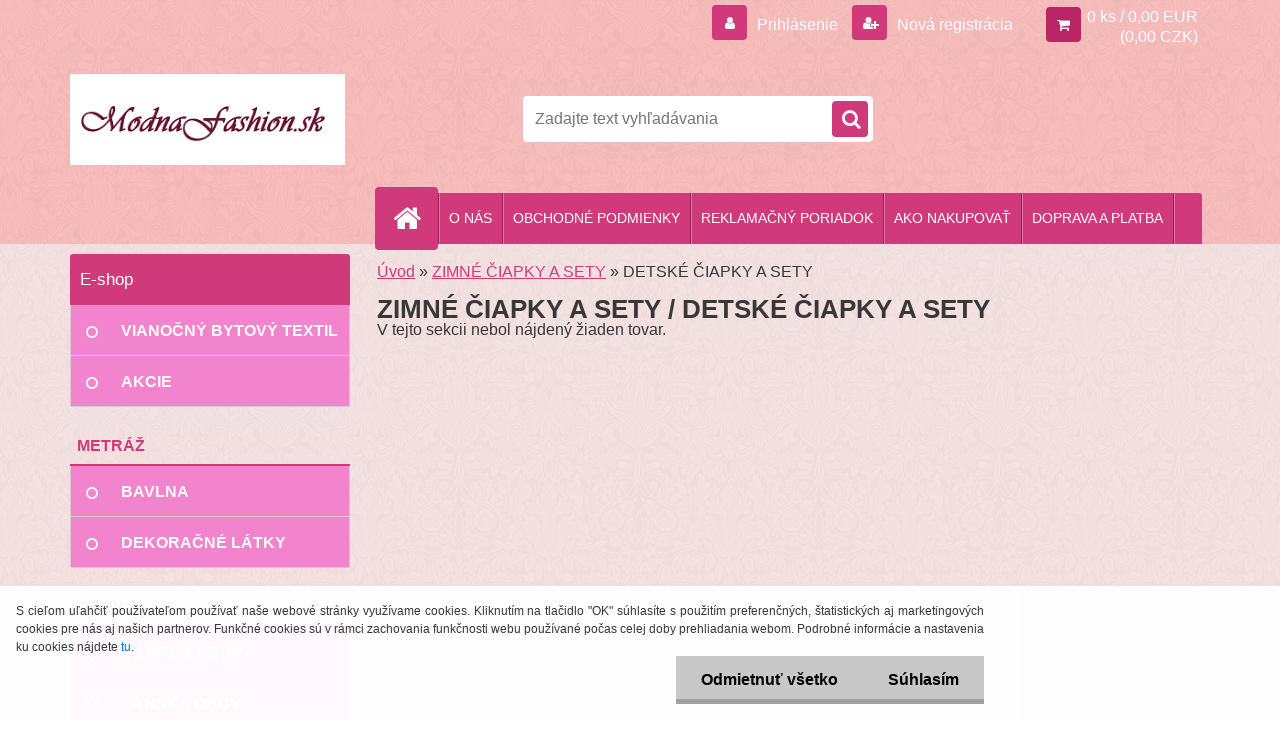

--- FILE ---
content_type: text/html; charset=utf-8
request_url: https://www.modnafashion.sk/DETSKE-CIAPKY-A-SETY-c54_213_2.htm
body_size: 16388
content:

    <!DOCTYPE html>
    <html xmlns:og="http://ogp.me/ns#" xmlns:fb="http://www.facebook.com/2008/fbml" lang="sk" class="tmpl__3r03">
      <head>
          <script>
              window.cookie_preferences = getCookieSettings('cookie_preferences');
              window.cookie_statistics = getCookieSettings('cookie_statistics');
              window.cookie_marketing = getCookieSettings('cookie_marketing');

              function getCookieSettings(cookie_name) {
                  if (document.cookie.length > 0)
                  {
                      cookie_start = document.cookie.indexOf(cookie_name + "=");
                      if (cookie_start != -1)
                      {
                          cookie_start = cookie_start + cookie_name.length + 1;
                          cookie_end = document.cookie.indexOf(";", cookie_start);
                          if (cookie_end == -1)
                          {
                              cookie_end = document.cookie.length;
                          }
                          return unescape(document.cookie.substring(cookie_start, cookie_end));
                      }
                  }
                  return false;
              }
          </script>
                <title>ZIMNÉ ČIAPKY A SETY | Kabelky, peňaženky, opasky, obuv, dámska móda, šperky a bižutéria, kozmetika - www.modnafashion.sk</title>
        <script type="text/javascript">var action_unavailable='action_unavailable';var id_language = 'sk';var id_country_code = 'SK';var language_code = 'sk-SK';var path_request = '/request.php';var type_request = 'POST';var cache_break = "2511"; var enable_console_debug = false; var enable_logging_errors = false;var administration_id_language = 'sk';var administration_id_country_code = 'SK';</script>          <script type="text/javascript" src="//ajax.googleapis.com/ajax/libs/jquery/1.8.3/jquery.min.js"></script>
          <script type="text/javascript" src="//code.jquery.com/ui/1.12.1/jquery-ui.min.js" ></script>
                  <script src="/wa_script/js/jquery.hoverIntent.minified.js?_=2025-01-14-11-59" type="text/javascript"></script>
        <script type="text/javascript" src="/admin/jscripts/jquery.qtip.min.js?_=2025-01-14-11-59"></script>
                  <script src="/wa_script/js/jquery.selectBoxIt.min.js?_=2025-01-14-11-59" type="text/javascript"></script>
                  <script src="/wa_script/js/bs_overlay.js?_=2025-01-14-11-59" type="text/javascript"></script>
        <script src="/wa_script/js/bs_design.js?_=2025-01-14-11-59" type="text/javascript"></script>
        <script src="/admin/jscripts/wa_translation.js?_=2025-01-14-11-59" type="text/javascript"></script>
        <link rel="stylesheet" type="text/css" href="/css/jquery.selectBoxIt.wa_script.css?_=2025-01-14-11-59" media="screen, projection">
        <link rel="stylesheet" type="text/css" href="/css/jquery.qtip.lupa.css?_=2025-01-14-11-59">
        
                  <script src="/wa_script/js/jquery.colorbox-min.js?_=2025-01-14-11-59" type="text/javascript"></script>
          <link rel="stylesheet" type="text/css" href="/css/colorbox.css?_=2025-01-14-11-59">
          <script type="text/javascript">
            jQuery(document).ready(function() {
              (function() {
                function createGalleries(rel) {
                  var regex = new RegExp(rel + "\\[(\\d+)]"),
                      m, group = "g_" + rel, groupN;
                  $("a[rel*=" + rel + "]").each(function() {
                    m = regex.exec(this.getAttribute("rel"));
                    if(m) {
                      groupN = group + m[1];
                    } else {
                      groupN = group;
                    }
                    $(this).colorbox({
                      rel: groupN,
                      slideshow:true,
                       maxWidth: "85%",
                       maxHeight: "85%",
                       returnFocus: false
                    });
                  });
                }
                createGalleries("lytebox");
                createGalleries("lyteshow");
              })();
            });</script>
          <script type="text/javascript">
      function init_products_hovers()
      {
        jQuery(".product").hoverIntent({
          over: function(){
            jQuery(this).find(".icons_width_hack").animate({width: "130px"}, 300, function(){});
          } ,
          out: function(){
            jQuery(this).find(".icons_width_hack").animate({width: "10px"}, 300, function(){});
          },
          interval: 40
        });
      }
      jQuery(document).ready(function(){

        jQuery(".param select, .sorting select").selectBoxIt();

        jQuery(".productFooter").click(function()
        {
          var $product_detail_link = jQuery(this).parent().find("a:first");

          if($product_detail_link.length && $product_detail_link.attr("href"))
          {
            window.location.href = $product_detail_link.attr("href");
          }
        });
        init_products_hovers();
        
        ebar_details_visibility = {};
        ebar_details_visibility["user"] = false;
        ebar_details_visibility["basket"] = false;

        ebar_details_timer = {};
        ebar_details_timer["user"] = setTimeout(function(){},100);
        ebar_details_timer["basket"] = setTimeout(function(){},100);

        function ebar_set_show($caller)
        {
          var $box_name = $($caller).attr("id").split("_")[0];

          ebar_details_visibility["user"] = false;
          ebar_details_visibility["basket"] = false;

          ebar_details_visibility[$box_name] = true;

          resolve_ebar_set_visibility("user");
          resolve_ebar_set_visibility("basket");
        }

        function ebar_set_hide($caller)
        {
          var $box_name = $($caller).attr("id").split("_")[0];

          ebar_details_visibility[$box_name] = false;

          clearTimeout(ebar_details_timer[$box_name]);
          ebar_details_timer[$box_name] = setTimeout(function(){resolve_ebar_set_visibility($box_name);},300);
        }

        function resolve_ebar_set_visibility($box_name)
        {
          if(   ebar_details_visibility[$box_name]
             && jQuery("#"+$box_name+"_detail").is(":hidden"))
          {
            jQuery("#"+$box_name+"_detail").slideDown(300);
          }
          else if(   !ebar_details_visibility[$box_name]
                  && jQuery("#"+$box_name+"_detail").not(":hidden"))
          {
            jQuery("#"+$box_name+"_detail").slideUp(0, function() {
              $(this).css({overflow: ""});
            });
          }
        }

        
        jQuery("#user_icon, #basket_icon").hoverIntent({
          over: function(){
            ebar_set_show(this);
            
          } ,
          out: function(){
            ebar_set_hide(this);
          },
          interval: 40
        });
        
        jQuery("#user_icon").click(function(e)
        {
          if(jQuery(e.target).attr("id") == "user_icon")
          {
            window.location.href = "https://www.modnafashion.sk/modnafashion-sk/e-login/";
          }
        });

        jQuery("#basket_icon").click(function(e)
        {
          if(jQuery(e.target).attr("id") == "basket_icon")
          {
            window.location.href = "https://www.modnafashion.sk/modnafashion-sk/e-basket/";
          }
        });
      
      });
    </script>        <meta http-equiv="Content-language" content="sk">
        <meta http-equiv="Content-Type" content="text/html; charset=utf-8">
        <meta name="language" content="slovak">
        <meta name="keywords" content="zimné,čiapky,sety">
        <meta name="description" content="ZIMNÉ ČIAPKY A SETY">
        <meta name="revisit-after" content="1 Days">
        <meta name="distribution" content="global">
        <meta name="expires" content="never">
                  <meta name="expires" content="never">
                    <link rel="canonical" href="https://www.modnafashion.sk/DETSKE-CIAPKY-A-SETY-c54_213_2.htm"/>
          <meta property="og:image" content="https://www.facebook.com/www.modnafashion.sk/?fref=ts" />
<meta property="og:image:secure_url" content="https://www.facebook.com/www.modnafashion.sk/?fref=ts" />
<meta property="og:image:type" content="image/jpeg" />
<meta property="og:url" content="http://www.modnafashion.sk/modnafashion-sk/eshop/54-1-/213-2-DETSKE-CIAPKY-A-SETY" />
<meta property="og:title" content="ZIMNÉ ČIAPKY A SETY | Kabelky, peňaženky, opasky, obuv, dámska móda, šperky a bižutéria, kozmetika - www.modnafashion.sk" />
<meta property="og:description" content="" />
<meta property="og:type" content="website" />
<meta property="og:site_name" content="Kabelky, peňaženky, opasky, obuv, dámska móda, šperky a bižutéria, kozmetika - www.modnafashion.sk" />
            <meta name="robots" content="index, follow">
                    <link rel="stylesheet" type="text/css" href="/css/lang_dependent_css/lang_sk.css?_=2025-01-14-11-59" media="screen, projection">
                <link rel='stylesheet' type='text/css' href='/wa_script/js/styles.css?_=2025-01-14-11-59'>
        <script language='javascript' type='text/javascript' src='/wa_script/js/javascripts.js?_=2025-01-14-11-59'></script>
        <script language='javascript' type='text/javascript' src='/wa_script/js/check_tel.js?_=2025-01-14-11-59'></script>
          <script src="/assets/javascripts/buy_button.js?_=2025-01-14-11-59"></script>
            <script type="text/javascript" src="/wa_script/js/bs_user.js?_=2025-01-14-11-59"></script>
        <script type="text/javascript" src="/wa_script/js/bs_fce.js?_=2025-01-14-11-59"></script>
        <script type="text/javascript" src="/wa_script/js/bs_fixed_bar.js?_=2025-01-14-11-59"></script>
        <script type="text/javascript" src="/bohemiasoft/js/bs.js?_=2025-01-14-11-59"></script>
        <script src="/wa_script/js/jquery.number.min.js?_=2025-01-14-11-59" type="text/javascript"></script>
        <script type="text/javascript">
            BS.User.id = 32285;
            BS.User.domain = "modnafashion-sk";
            BS.User.is_responsive_layout = true;
            BS.User.max_search_query_length = 50;
            BS.User.max_autocomplete_words_count = 5;

            WA.Translation._autocompleter_ambiguous_query = ' Hľadaný výraz je pre našeptávač príliš všeobecný. Zadajte prosím ďalšie znaky, slová alebo pokračujte odoslaním formulára pre vyhľadávanie.';
            WA.Translation._autocompleter_no_results_found = ' Neboli nájdené žiadne produkty ani kategórie.';
            WA.Translation._error = " Chyba";
            WA.Translation._success = " Úspech";
            WA.Translation._warning = " Upozornenie";
            WA.Translation._multiples_inc_notify = '<p class="multiples-warning"><strong>Tento produkt je možné objednať iba v násobkoch #inc#. </strong><br><small>Vami zadaný počet kusov bol navýšený podľa tohto násobku.</small></p>';
            WA.Translation._shipping_change_selected = " Zmeniť...";
            WA.Translation._shipping_deliver_to_address = "_shipping_deliver_to_address";

            BS.Design.template = {
              name: "3r03",
              is_selected: function(name) {
                if(Array.isArray(name)) {
                  return name.indexOf(this.name) > -1;
                } else {
                  return name === this.name;
                }
              }
            };
            BS.Design.isLayout3 = true;
            BS.Design.templates = {
              TEMPLATE_ARGON: "argon",TEMPLATE_NEON: "neon",TEMPLATE_CARBON: "carbon",TEMPLATE_XENON: "xenon",TEMPLATE_AURUM: "aurum",TEMPLATE_CUPRUM: "cuprum",TEMPLATE_ERBIUM: "erbium",TEMPLATE_CADMIUM: "cadmium",TEMPLATE_BARIUM: "barium",TEMPLATE_CHROMIUM: "chromium",TEMPLATE_SILICIUM: "silicium",TEMPLATE_IRIDIUM: "iridium",TEMPLATE_INDIUM: "indium",TEMPLATE_OXYGEN: "oxygen",TEMPLATE_HELIUM: "helium",TEMPLATE_FLUOR: "fluor",TEMPLATE_FERRUM: "ferrum",TEMPLATE_TERBIUM: "terbium",TEMPLATE_URANIUM: "uranium",TEMPLATE_ZINCUM: "zincum",TEMPLATE_CERIUM: "cerium",TEMPLATE_KRYPTON: "krypton",TEMPLATE_THORIUM: "thorium",TEMPLATE_ETHERUM: "etherum",TEMPLATE_KRYPTONIT: "kryptonit",TEMPLATE_TITANIUM: "titanium",TEMPLATE_PLATINUM: "platinum"            };
        </script>
                  <script src="/js/progress_button/modernizr.custom.js"></script>
                      <link rel="stylesheet" type="text/css" href="/bower_components/owl.carousel/dist/assets/owl.carousel.min.css" />
            <link rel="stylesheet" type="text/css" href="/bower_components/owl.carousel/dist/assets/owl.theme.default.min.css" />
            <script src="/bower_components/owl.carousel/dist/owl.carousel.min.js"></script>
                    <link rel="stylesheet" type="text/css" href="//static.bohemiasoft.com/jave/style.css?_=2025-01-14-11-59" media="screen">
                    <link rel="stylesheet" type="text/css" href="/css/font-awesome.4.7.0.min.css" media="screen">
          <link rel="stylesheet" type="text/css" href="/sablony/nove/3r03/3r01pink/css/product_var3.css?_=2025-01-14-11-59" media="screen">
                    <link rel="stylesheet"
                type="text/css"
                id="tpl-editor-stylesheet"
                href="/sablony/nove/3r03/3r01pink/css/colors.css?_=2025-01-14-11-59"
                media="screen">

          <meta name="viewport" content="width=device-width, initial-scale=1.0">
          <link rel="stylesheet" 
                   type="text/css" 
                   href="https://static.bohemiasoft.com/custom-css/neon.css?_1764923377" 
                   media="screen"><style type="text/css">
               <!--#site_logo{
                  width: 275px;
                  height: 100px;
                  background-image: url('/fotky32285/design_setup/images/custom_image_logo.png?cache_time=1509013723');
                  background-repeat: no-repeat;
                  
                }html body .myheader { 
          background-image: url('/fotky32285/design_setup/images/custom_image_centerpage.png?cache_time=1509013723');
          border: black;
          background-repeat: repeat;
          background-position: 50% 50%;
          background-color: #f7bbbb;
        }#page_background{
                  background-image: url('/fotky32285/design_setup/images/custom_image_aroundpage.png?cache_time=1509013723');
                  background-repeat: repeat;
                  background-position: 50% 50%;
                  background-color: #f4e1e1;
                }.bgLupa{
                  padding: 0;
                  border: none;
                }
      /***font kategorie***/
      body #page .leftmenu2 ul li a {
                  color: #fffbfb!important;
      }
      body #page .leftmenu ul li a {
                  color: #fffbfb!important;
      }
      /***pozadi kategorie***/
      body #page .leftmenu2 ul li a {
                  background-color:#f284cd!important;
      }
      body #page .leftmenu ul li a {
                  background-color:#f284cd!important;
      }
      /***font podkategorie***/
      body #page .leftmenu2 ul ul li a {
                  color:#0a0101!important;
        }
      body #page .leftmenu ul ul li a, body #page .leftmenu ul li.leftmenuAct ul li a {
            color:#0a0101!important;
            border-color:#0a0101!important;
        }
      /***pozadi podkategorie***/
      body #page .leftmenu2 ul ul li a {
                  background-color:#ffffff!important;
      }
      body #page .leftmenu ul ul li a, #left-box .leftmenu ul ul::after, #left-box .leftmenu ul ul, html #page ul ul li.leftmenuAct {
                  background-color:#ffffff!important;
      }

 :root { 
 }
-->
                </style>          <link rel="stylesheet" type="text/css" href="/fotky32285/design_setup/css/user_defined.css?_=1433457492" media="screen, projection">
                    <script type="text/javascript" src="/admin/jscripts/wa_dialogs.js?_=2025-01-14-11-59"></script>
            <script>
      $(document).ready(function() {
        if (getCookie('show_cookie_message' + '_32285_sk') != 'no') {
          if($('#cookies-agreement').attr('data-location') === '0')
          {
            $('.cookies-wrapper').css("top", "0px");
          }
          else
          {
            $('.cookies-wrapper').css("bottom", "0px");
          }
          $('.cookies-wrapper').show();
        }

        $('#cookies-notify__close').click(function() {
          setCookie('show_cookie_message' + '_32285_sk', 'no');
          $('#cookies-agreement').slideUp();
          $("#masterpage").attr("style", "");
          setCookie('cookie_preferences', 'true');
          setCookie('cookie_statistics', 'true');
          setCookie('cookie_marketing', 'true');
          window.cookie_preferences = true;
          window.cookie_statistics = true;
          window.cookie_marketing = true;
          if(typeof gtag === 'function') {
              gtag('consent', 'update', {
                  'ad_storage': 'granted',
                  'analytics_storage': 'granted',
                  'ad_user_data': 'granted',
                  'ad_personalization': 'granted'
              });
          }
         return false;
        });

        $("#cookies-notify__disagree").click(function(){
            save_preferences();
        });

        $('#cookies-notify__preferences-button-close').click(function(){
            var cookies_notify_preferences = $("#cookies-notify-checkbox__preferences").is(':checked');
            var cookies_notify_statistics = $("#cookies-notify-checkbox__statistics").is(':checked');
            var cookies_notify_marketing = $("#cookies-notify-checkbox__marketing").is(':checked');
            save_preferences(cookies_notify_preferences, cookies_notify_statistics, cookies_notify_marketing);
        });

        function save_preferences(preferences = false, statistics = false, marketing = false)
        {
            setCookie('show_cookie_message' + '_32285_sk', 'no');
            $('#cookies-agreement').slideUp();
            $("#masterpage").attr("style", "");
            setCookie('cookie_preferences', preferences);
            setCookie('cookie_statistics', statistics);
            setCookie('cookie_marketing', marketing);
            window.cookie_preferences = preferences;
            window.cookie_statistics = statistics;
            window.cookie_marketing = marketing;
            if(marketing && typeof gtag === 'function')
            {
                gtag('consent', 'update', {
                    'ad_storage': 'granted'
                });
            }
            if(statistics && typeof gtag === 'function')
            {
                gtag('consent', 'update', {
                    'analytics_storage': 'granted',
                    'ad_user_data': 'granted',
                    'ad_personalization': 'granted',
                });
            }
            if(marketing === false && BS && BS.seznamIdentity) {
                BS.seznamIdentity.clearIdentity();
            }
        }

        /**
         * @param {String} cookie_name
         * @returns {String}
         */
        function getCookie(cookie_name) {
          if (document.cookie.length > 0)
          {
            cookie_start = document.cookie.indexOf(cookie_name + "=");
            if (cookie_start != -1)
            {
              cookie_start = cookie_start + cookie_name.length + 1;
              cookie_end = document.cookie.indexOf(";", cookie_start);
              if (cookie_end == -1)
              {
                cookie_end = document.cookie.length;
              }
              return unescape(document.cookie.substring(cookie_start, cookie_end));
            }
          }
          return "";
        }
        
        /**
         * @param {String} cookie_name
         * @param {String} value
         */
        function setCookie(cookie_name, value) {
          var time = new Date();
          time.setTime(time.getTime() + 365*24*60*60*1000); // + 1 rok
          var expires = "expires="+time.toUTCString();
          document.cookie = cookie_name + "=" + escape(value) + "; " + expires + "; path=/";
        }
      });
    </script>
            <script type="text/javascript" src="/wa_script/js/search_autocompleter.js?_=2025-01-14-11-59"></script>
                <link rel="stylesheet" type="text/css" href="/assets/vendor/magnific-popup/magnific-popup.css" />
      <script src="/assets/vendor/magnific-popup/jquery.magnific-popup.js"></script>
      <script type="text/javascript">
        BS.env = {
          decPoint: ",",
          basketFloatEnabled: false        };
      </script>
      <script type="text/javascript" src="/node_modules/select2/dist/js/select2.min.js"></script>
      <script type="text/javascript" src="/node_modules/maximize-select2-height/maximize-select2-height.min.js"></script>
      <script type="text/javascript">
        (function() {
          $.fn.select2.defaults.set("language", {
            noResults: function() {return " Žiadny záznam nebol nájdený"},
            inputTooShort: function(o) {
              var n = o.minimum - o.input.length;
              return "_input_too_short".replace("#N#", n);
            }
          });
          $.fn.select2.defaults.set("width", "100%")
        })();

      </script>
      <link type="text/css" rel="stylesheet" href="/node_modules/select2/dist/css/select2.min.css" />
      <script type="text/javascript" src="/wa_script/js/countdown_timer.js?_=2025-01-14-11-59"></script>
      <script type="text/javascript" src="/wa_script/js/app.js?_=2025-01-14-11-59"></script>
      <script type="text/javascript" src="/node_modules/jquery-validation/dist/jquery.validate.min.js"></script>

      
          </head>
      <body class="lang-sk layout3 not-home page-category page-category-54-213 basket-empty vat-payer-y alternative-currency-y" >
        <a name="topweb"></a>
            <div id="cookies-agreement" class="cookies-wrapper" data-location="1"
         >
      <div class="cookies-notify-background"></div>
      <div class="cookies-notify" style="display:block!important;">
        <div class="cookies-notify__bar">
          <div class="cookies-notify__bar1">
            <div class="cookies-notify__text"
                                 >
                S cieľom uľahčiť používateľom používať naše webové stránky využívame cookies. Kliknutím na tlačidlo "OK" súhlasíte s použitím preferenčných, štatistických aj marketingových cookies pre nás aj našich partnerov. Funkčné cookies sú v rámci zachovania funkčnosti webu používané počas celej doby prehliadania webom. Podrobné informácie a nastavenia ku cookies nájdete <span class="cookies-notify__detail_button">tu</span>.            </div>
            <div class="cookies-notify__button">
                <a href="#" id="cookies-notify__disagree" class="secondary-btn"
                   style="color: #000000;
                           background-color: #c8c8c8;
                           opacity: 1"
                >Odmietnuť všetko</a>
              <a href="#" id="cookies-notify__close"
                 style="color: #000000;
                        background-color: #c8c8c8;
                        opacity: 1"
                >Súhlasím</a>
            </div>
          </div>
                        <div class="cookies-notify__detail_box hidden"
                             >
                <div id="cookies-nofify__close_detail"> Zavrieť</div>
                <div>
                    <br />
                    <b> Čo sú cookies?</b><br />
                    <span> Cookies sú krátke textové informácie, ktoré sú uložené vo Vašom prehliadači. Tieto informácie bežne používajú všetky webové stránky a ich prechádzaním dochádza k ukladaniu cookies. Pomocou partnerských skriptov, ktoré môžu stránky používať (napríklad Google analytics</span><br /><br />
                    <b> Ako môžem nastaviť prácu webu s cookies?</b><br />
                    <span> Napriek tomu, že odporúčame povoliť používanie všetkých typov cookies, prácu webu s nimi môžete nastaviť podľa vlastných preferencií pomocou checkboxov zobrazených nižšie. Po odsúhlasení nastavenia práce s cookies môžete zmeniť svoje rozhodnutie zmazaním či editáciou cookies priamo v nastavení Vášho prehliadača. Podrobnejšie informácie k premazaniu cookies nájdete v Pomocníkovi Vášho prehliadača.</span>
                </div>
                <div class="cookies-notify__checkboxes"
                                    >
                    <div class="checkbox-custom checkbox-default cookies-notify__checkbox">
                        <input type="checkbox" id="cookies-notify-checkbox__functional" checked disabled />
                        <label for="cookies-notify-checkbox__functional" class="cookies-notify__checkbox_label"> Nutné</label>
                    </div>
                    <div class="checkbox-custom checkbox-default cookies-notify__checkbox">
                        <input type="checkbox" id="cookies-notify-checkbox__preferences" checked />
                        <label for="cookies-notify-checkbox__preferences" class="cookies-notify__checkbox_label"> Preferenčné</label>
                    </div>
                    <div class="checkbox-custom checkbox-default cookies-notify__checkbox">
                        <input type="checkbox" id="cookies-notify-checkbox__statistics" checked />
                        <label for="cookies-notify-checkbox__statistics" class="cookies-notify__checkbox_label"> Štatistické</label>
                    </div>
                    <div class="checkbox-custom checkbox-default cookies-notify__checkbox">
                        <input type="checkbox" id="cookies-notify-checkbox__marketing" checked />
                        <label for="cookies-notify-checkbox__marketing" class="cookies-notify__checkbox_label"> Marketingové</label>
                    </div>
                </div>
                <div id="cookies-notify__cookie_types">
                    <div class="cookies-notify__cookie_type cookie-active" data-type="functional">
                         Nutné (13)
                    </div>
                    <div class="cookies-notify__cookie_type" data-type="preferences">
                         Preferenčné (1)
                    </div>
                    <div class="cookies-notify__cookie_type" data-type="statistics">
                         Štatistické (15)
                    </div>
                    <div class="cookies-notify__cookie_type" data-type="marketing">
                         Marketingové (15)
                    </div>
                    <div class="cookies-notify__cookie_type" data-type="unclassified">
                         Neklasifikované (7)
                    </div>
                </div>
                <div id="cookies-notify__cookie_detail">
                    <div class="cookie-notify__cookie_description">
                        <span id="cookie-notify__description_functional" class="cookie_description_active"> Tieto informácie sú nevyhnutné k správnemu chodu webovej stránky ako napríklad vkladanie tovaru do košíka, uloženie vyplnených údajov alebo prihlásenie do zákazníckej sekcie.</span>
                        <span id="cookie-notify__description_preferences" class="hidden"> Tieto cookies umožnia prispôsobiť správanie alebo vzhľad stránky podľa Vašich potrieb, napríklad voľba jazyka.</span>
                        <span id="cookie-notify__description_statistics" class="hidden"> Vďaka týmto cookies môžu majitelia aj developeri webu viac porozumieť správaniu užívateľov a vyvijať stránku tak, aby bola čo najviac prozákaznícka. Teda aby ste čo najrýchlejšie našli hľadaný tovar alebo čo najľahšie dokončili jeho nákup.</span>
                        <span id="cookie-notify__description_marketing" class="hidden"> Tieto informácie umožnia personalizovať zobrazenie ponúk priamo pre Vás vďaka historickej skúsenosti prehliadania predchádzajúcich stránok a ponúk.</span>
                        <span id="cookie-notify__description_unclassified" class="hidden"> Tieto cookies zatiaľ neboli roztriedené do vlastnej kategórie.</span>
                    </div>
                    <style>
                        #cookies-notify__cookie_detail_table td
                        {
                            color: #ffffff                        }
                    </style>
                    <table class="table" id="cookies-notify__cookie_detail_table">
                        <thead>
                            <tr>
                                <th> Meno</th>
                                <th> Účel</th>
                                <th> Vypršanie</th>
                            </tr>
                        </thead>
                        <tbody>
                                                    <tr>
                                <td>show_cookie_message</td>
                                <td>Ukladá informácie o potrebe zobrazenia cookie lišty</td>
                                <td>1 rok</td>
                            </tr>
                                                        <tr>
                                <td>__zlcmid</td>
                                <td>Tento súbor cookie sa používa na uloženie identity návštevníka počas návštev a preferencie návštevníka deaktivovať našu funkciu živého chatu. </td>
                                <td>1 rok</td>
                            </tr>
                                                        <tr>
                                <td>__cfruid</td>
                                <td>Tento súbor cookie je súčasťou služieb poskytovaných spoločnosťou Cloudflare – vrátane vyrovnávania záťaže, doručovania obsahu webových stránok a poskytovania pripojenia DNS pre prevádzkovateľov webových stránok. </td>
                                <td>relácie</td>
                            </tr>
                                                        <tr>
                                <td>_auth</td>
                                <td>Zaisťuje bezpečnosť prehliadania návštevníkov tým, že zabraňuje falšovaniu požiadaviek medzi stránkami. Tento súbor cookie je nevyhnutný pre bezpečnosť webu a návštevníka. </td>
                                <td>1 rok</td>
                            </tr>
                                                        <tr>
                                <td>csrftoken</td>
                                <td>Pomáha predchádzať útokom Cross-Site Request Forgery (CSRF).</td>
                                <td>1 rok</td>
                            </tr>
                                                        <tr>
                                <td>PHPSESSID</td>
                                <td>Zachováva stav užívateľskej relácie naprieč požiadavkami na stránky. </td>
                                <td>relácie</td>
                            </tr>
                                                        <tr>
                                <td>rc::a</td>
                                <td>Tento súbor cookie sa používa na rozlíšenie medzi ľuďmi a robotmi. To je výhodné pre web, aby
vytvárať platné správy o používaní ich webových stránok. </td>
                                <td>persistentní</td>
                            </tr>
                                                        <tr>
                                <td>rc::c</td>
                                <td>Tento súbor cookie sa používa na rozlíšenie medzi ľuďmi a robotmi. </td>
                                <td>relácie</td>
                            </tr>
                                                        <tr>
                                <td>AWSALBCORS</td>
                                <td>Registruje, ktorý server-cluster obsluhuje návštevníka. To sa používa v kontexte s vyrovnávaním záťaže, aby sa optimalizovala užívateľská skúsenosť. </td>
                                <td>6 dnů</td>
                            </tr>
                                                        <tr>
                                <td>18plus_allow_access#</td>
                                <td>Ukladá informáciu o odsúhlasení okna 18+ pre web.</td>
                                <td>neznámy</td>
                            </tr>
                                                        <tr>
                                <td>18plus_cat#</td>
                                <td>Ukladá informáciu o odsúhlasení okna 18+ pre kategóriu.</td>
                                <td>neznámy</td>
                            </tr>
                                                        <tr>
                                <td>bs_slide_menu</td>
                                <td></td>
                                <td>neznámy</td>
                            </tr>
                                                        <tr>
                                <td>left_menu</td>
                                <td>Ukladá informáciu o spôsobe zobrazenia ľavého menu.</td>
                                <td>neznámy</td>
                            </tr>
                                                    </tbody>
                    </table>
                    <div class="cookies-notify__button">
                        <a href="#" id="cookies-notify__preferences-button-close"
                           style="color: #000000;
                                background-color: #c8c8c8;
                                opacity: 1">
                            Uložiť nastavenia                        </a>
                    </div>
                </div>
            </div>
                    </div>
      </div>
    </div>
    
  <div id="responsive_layout_large"></div><div id="page">    <script type="text/javascript">
      var responsive_articlemenu_name = ' Menu';
      var responsive_eshopmenu_name = ' E-shop';
    </script>
        <div class="myheader">
            <div class="content">
            <div class="logo-wrapper">
            <a id="site_logo" href="//www.modnafashion.sk" class="mylogo" aria-label="Logo"></a>
    </div>
                <div id="search">
      <form name="search" id="searchForm" action="/search-engine.htm" method="GET" enctype="multipart/form-data">
        <label for="q" class="title_left2"> Hľadanie</label>
        <p>
          <input name="slovo" type="text" class="inputBox" id="q" placeholder=" Zadajte text vyhľadávania" maxlength="50">
          
          <input type="hidden" id="source_service" value="www.webareal.sk">
        </p>
        <div class="wrapper_search_submit">
          <input type="submit" class="search_submit" aria-label="search" name="search_submit" value="">
        </div>
        <div id="search_setup_area">
          <input id="hledatjak2" checked="checked" type="radio" name="hledatjak" value="2">
          <label for="hledatjak2">Hľadať v tovare</label>
          <br />
          <input id="hledatjak1"  type="radio" name="hledatjak" value="1">
          <label for="hledatjak1">Hľadať v článkoch</label>
                    <script type="text/javascript">
            function resolve_search_mode_visibility()
            {
              if (jQuery('form[name=search] input').is(':focus'))
              {
                if (jQuery('#search_setup_area').is(':hidden'))
                {
                  jQuery('#search_setup_area').slideDown(400);
                }
              }
              else
              {
                if (jQuery('#search_setup_area').not(':hidden'))
                {
                  jQuery('#search_setup_area').slideUp(400);
                }
              }
            }

            $('form[name=search] input').click(function() {
              this.focus();
            });

            jQuery('form[name=search] input')
                .focus(function() {
                  resolve_search_mode_visibility();
                })
                .blur(function() {
                  setTimeout(function() {
                    resolve_search_mode_visibility();
                  }, 1000);
                });

          </script>
                  </div>
      </form>
    </div>
          </div>
          </div>
    <script type="text/javascript" src="/wa_script/js/wz_tooltip.js"></script><div id="page_background">      <div class="hack-box"><!-- HACK MIN WIDTH FOR IE 5, 5.5, 6  -->
                  <div id="masterpage" style="margin-bottom:95px;"><!-- MASTER PAGE -->
              <div id="header">          </div><!-- END HEADER -->
          
  <div id="ebar" class="" >        <div id="ebar_set">
                <div id="user_icon">

                            <div id="user_detail">
                    <div id="user_arrow_tag"></div>
                    <div id="user_content_tag">
                        <div id="user_content_tag_bg">
                            <a href="/modnafashion-sk/e-login/"
                               class="elink user_login_text"
                               >
                               Prihlásenie                            </a>
                            <a href="/modnafashion-sk/e-register/"
                               class="elink user-logout user_register_text"
                               >
                               Nová registrácia                            </a>
                        </div>
                    </div>
                </div>
            
        </div>
        
                <div id="basket_icon" >
            <div id="basket_detail">
                <div id="basket_arrow_tag"></div>
                <div id="basket_content_tag">
                    <a id="quantity_tag" href="/modnafashion-sk/e-basket" rel="nofollow" class="elink">0 ks / 0,00&nbsp;EUR<font size=1> (0,00&nbsp;CZK)</font></a>
                                    </div>
            </div>
        </div>
                <a id="basket_tag"
           href="modnafashion-sk/e-basket"
           rel="nofollow"
           class="elink">
            <span id="basket_tag_left">&nbsp;</span>
            <span id="basket_tag_right">
                0 ks            </span>
        </a>
                </div></div>    <!--[if IE 6]>
    <style>
    #main-menu ul ul{visibility:visible;}
    </style>
    <![endif]-->

    
    <div id="topmenu"><!-- TOPMENU -->
            <div id="main-menu" class="">
                 <ul>
            <li class="eshop-menu-home">
              <a href="//www.modnafashion.sk" class="top_parent_act" aria-label="Homepage">
                              </a>
            </li>
          </ul>
          
<ul><li class="eshop-menu-1 eshop-menu-order-1 eshop-menu-odd"><a href="/O-NAS-a1_0.htm"  class="top_parent">O NÁS</a>
</li></ul>
<ul><li class="eshop-menu-3 eshop-menu-order-2 eshop-menu-even"><a href="/OBCHODNE-PODMIENKY-a3_0.htm"  class="top_parent">OBCHODNÉ PODMIENKY</a>
</li></ul>
<ul><li class="eshop-menu-6 eshop-menu-order-3 eshop-menu-odd"><a href="/REKLAMACNY-PORIADOK-a6_0.htm"  class="top_parent">REKLAMAČNÝ PORIADOK</a>
</li></ul>
<ul><li class="eshop-menu-4 eshop-menu-order-4 eshop-menu-even"><a href="/AKO-NAKUPOVAT-a4_0.htm"  class="top_parent">AKO NAKUPOVAŤ</a>
</li></ul>
<ul><li class="eshop-menu-5 eshop-menu-order-5 eshop-menu-odd"><a href="/DOPRAVA-A-PLATBA-a5_0.htm"  class="top_parent">DOPRAVA A PLATBA</a>
</li></ul>      </div>
    </div><!-- END TOPMENU -->
              <div id="aroundpage"><!-- AROUND PAGE -->
            
      <!-- LEFT BOX -->
      <div id="left-box">
              <div id="left_soc">
        <div id="inleft_soc" class="social-box">
          <div id="social_facebook"><iframe src="//www.facebook.com/plugins/like.php?href=http%3A%2F%2Fwww.modnafashion.sk%2Fmodnafashion-sk%2Feshop%2F54-1-%2F213-2-DETSKE-CIAPKY-A-SETY&amp;layout=standard&amp;show_faces=false&amp;width=200&amp;action=like&amp;font=lucida+grande&amp;colorscheme=light&amp;height=21" scrolling="no" frameborder="0" style="border:none; overflow:hidden; width: 200px; height:44px;" title="Facebook Likebox"></iframe></div>        </div>
      </div>
            <div class="menu-typ-1" id="left_eshop">
                <p class="title_left_eshop">E-shop</p>
          
        <div id="inleft_eshop">
          <div class="leftmenu2">
                <ul class="root-eshop-menu">
              <li class="leftmenuDef category-menu-100 category-menu-order-1 category-menu-odd">
          <a href="/VIANOCNY-BYTOVY-TEXTIL-c100_0_1.htm">            <strong>
              VIANOČNÝ BYTOVÝ TEXTIL            </strong>
            </a>        </li>

                <li class="leftmenuDef category-menu-29 category-menu-order-2 category-menu-even">
          <a href="/AKCIE-c29_0_1.htm">            <strong>
              AKCIE            </strong>
            </a>        </li>

                <li class="leftmenuCat category-menu-sep-87 category-menu-sep-order-1">
                      <strong>
              METRÁŽ            </strong>
                    </li>

                <li class="leftmenuDef category-menu-86 category-menu-order-3 category-menu-odd">
          <a href="/BAVLNA-c86_0_1.htm">            <strong>
              BAVLNA            </strong>
            </a>        </li>

                <li class="leftmenuDef category-menu-92 category-menu-order-4 category-menu-even">
          <a href="/DEKORACNE-LATKY-c92_0_1.htm">            <strong>
              DEKORAČNÉ LÁTKY            </strong>
            </a>        </li>

                <li class="leftmenuCat category-menu-sep-39 category-menu-sep-order-2">
                      <strong>
              OBUV            </strong>
                    </li>

                <li class="leftmenuDef category-menu-19 category-menu-order-5 category-menu-odd">
          <a href="/DAMSKA-OBUV-c19_0_1.htm">            <strong>
              DÁMSKA OBUV            </strong>
            </a>        </li>

                <li class="leftmenuDef category-menu-21 category-menu-order-6 category-menu-even">
          <a href="/PANSKA-OBUV-c21_0_1.htm">            <strong>
              PÁNSKA OBUV            </strong>
            </a>        </li>

                <li class="leftmenuDef category-menu-22 category-menu-order-7 category-menu-odd">
          <a href="/DETSKA-OBUV-c22_0_1.htm">            <strong>
              DETSKÁ OBUV            </strong>
            </a>        </li>

                <li class="leftmenuCat category-menu-sep-40 category-menu-sep-order-3">
                      <strong>
              KABELKY A TAŠKY            </strong>
                    </li>

                <li class="leftmenuDef category-menu-1 category-menu-order-8 category-menu-even">
          <a href="/DAMSKE-KABELKY-c1_0_1.htm">            <strong>
              DÁMSKE KABELKY            </strong>
            </a>        </li>

                <li class="leftmenuDef category-menu-2 category-menu-order-9 category-menu-odd">
          <a href="/PANSKE-TASKY-c2_0_1.htm">            <strong>
              PÁNSKE TAŠKY            </strong>
            </a>        </li>

                <li class="leftmenuDef category-menu-26 category-menu-order-10 category-menu-even">
          <a href="/BATOHY-c26_0_1.htm">            <strong>
              BATOHY            </strong>
            </a>        </li>

                <li class="leftmenuDef category-menu-12 category-menu-order-11 category-menu-odd">
          <a href="/KOZMETICKE-PUZDRA-c12_0_1.htm">            <strong>
              KOZMETICKÉ PÚZDRA            </strong>
            </a>        </li>

                <li class="leftmenuCat category-menu-sep-41 category-menu-sep-order-4">
                      <strong>
              MÓDNE DOPLNKY            </strong>
                    </li>

                <li class="leftmenuDef category-menu-48 category-menu-order-12 category-menu-even">
          <a href="/PENAZENKY-c48_0_1.htm">            <strong>
              PEŇAŽENKY            </strong>
            </a>        </li>

                <li class="leftmenuDef category-menu-49 category-menu-order-13 category-menu-odd">
          <a href="/OPASKY-c49_0_1.htm">            <strong>
              OPASKY            </strong>
            </a>        </li>

                <li class="leftmenuDef category-menu-47 category-menu-order-14 category-menu-even">
          <a href="/KLUCENKY-c47_0_1.htm">            <strong>
              KĽÚČENKY            </strong>
            </a>        </li>

                <li class="leftmenuDef category-menu-50 category-menu-order-15 category-menu-odd">
          <a href="/VIZITKARE-c50_0_1.htm">            <strong>
              VIZITKÁRE            </strong>
            </a>        </li>

                <li class="leftmenuDef category-menu-85 category-menu-order-16 category-menu-even">
          <a href="/PUZDRA-NA-MOBIL-c85_0_1.htm">            <strong>
              PÚZDRA NA MOBIL            </strong>
            </a>        </li>

                <li class="leftmenuDef category-menu-53 category-menu-order-17 category-menu-odd">
          <a href="/SALY-c53_0_1.htm">            <strong>
              ŠÁLY            </strong>
            </a>        </li>

                <li class="leftmenuDef category-menu-54 category-menu-order-18 category-menu-even">
          <a href="/ZIMNE-CIAPKY-A-SETY-c54_0_1.htm">            <strong>
              ZIMNÉ ČIAPKY A SETY            </strong>
            </a>        </li>

            <ul class="eshop-submenu level-2">
              <li class="leftmenu2sub category-submenu-211 masonry_item">
          <a href="/DAMSKE-CIAPKY-A-SETY-c54_211_2.htm">            <strong>
              DÁMSKE ČIAPKY A SETY            </strong>
            </a>        </li>

                <li class="leftmenu2sub category-submenu-212 masonry_item">
          <a href="/PANSKE-CIAPKY-A-SETY-c54_212_2.htm">            <strong>
              PÁNSKE ČIAPKY A SETY            </strong>
            </a>        </li>

                <li class="leftmenu2Act category-submenu-213 masonry_item">
          <a href="/DETSKE-CIAPKY-A-SETY-c54_213_2.htm">            <strong>
              DETSKÉ ČIAPKY A SETY            </strong>
            </a>        </li>

            </ul>
      <style>
        #left-box .remove_point a::before
        {
          display: none;
        }
      </style>
            <li class="leftmenuDef category-menu-51 category-menu-order-19 category-menu-odd">
          <a href="/ZIMNE-RUKAVICE-c51_0_1.htm">            <strong>
              ZIMNÉ RUKAVICE            </strong>
            </a>        </li>

                <li class="leftmenuDef category-menu-52 category-menu-order-20 category-menu-even">
          <a href="/SPERKY-A-BIZUTERIA-c52_0_1.htm">            <strong>
              ŠPERKY A BIŽUTÉRIA            </strong>
            </a>        </li>

                <li class="leftmenuCat category-menu-sep-42 category-menu-sep-order-5">
                      <strong>
              DÁMSKA MÓDA            </strong>
                    </li>

                <li class="leftmenuDef category-menu-10 category-menu-order-21 category-menu-odd">
          <a href="/DAMSKA-MODA-c10_0_1.htm">            <strong>
              DÁMSKA MÓDA            </strong>
            </a>        </li>

                <li class="leftmenuDef category-menu-24 category-menu-order-22 category-menu-even">
          <a href="/PANCUCHOVE-NOHAVICE-c24_0_1.htm">            <strong>
              PANČUCHOVÉ NOHAVICE            </strong>
            </a>        </li>

                <li class="leftmenuDef category-menu-95 category-menu-order-23 category-menu-odd">
          <a href="/TEHOTENSKA-MODA-c95_0_1.htm">            <strong>
              TEHOTENSKÁ MÓDA            </strong>
            </a>        </li>

                <li class="leftmenuCat category-menu-sep-69 category-menu-sep-order-6">
                      <strong>
              PÁNSKA MÓDA            </strong>
                    </li>

                <li class="leftmenuDef category-menu-70 category-menu-order-24 category-menu-even">
          <a href="/PANSKA-SPODNA-BIELIZEN-c70_0_1.htm">            <strong>
              PÁNSKA SPODNÁ BIELIZEŇ            </strong>
            </a>        </li>

                <li class="leftmenuCat category-menu-sep-43 category-menu-sep-order-7">
                      <strong>
              KOZMETIKA            </strong>
                    </li>

                <li class="leftmenuDef category-menu-55 category-menu-order-25 category-menu-odd">
          <a href="/PRIRODNE-MYDLA-c55_0_1.htm">            <strong>
              PRÍRODNÉ MYDLÁ            </strong>
            </a>        </li>

                <li class="leftmenuDef category-menu-63 category-menu-order-26 category-menu-even">
          <a href="/TEKUTE-MYDLA-c63_0_1.htm">            <strong>
              TEKUTÉ MYDLÁ            </strong>
            </a>        </li>

                <li class="leftmenuDef category-menu-56 category-menu-order-27 category-menu-odd">
          <a href="/SPRCHOVACIE-GELY-c56_0_1.htm">            <strong>
              SPRCHOVACIE GÉLY            </strong>
            </a>        </li>

                <li class="leftmenuDef category-menu-57 category-menu-order-28 category-menu-even">
          <a href="/SAMPONY-c57_0_1.htm">            <strong>
              ŠAMPÓNY            </strong>
            </a>        </li>

                <li class="leftmenuDef category-menu-58 category-menu-order-29 category-menu-odd">
          <a href="/PENY-DO-KUPELA-c58_0_1.htm">            <strong>
              PENY DO KÚPEĽA            </strong>
            </a>        </li>

                <li class="leftmenuDef category-menu-59 category-menu-order-30 category-menu-even">
          <a href="/TOALETNE-VODY-c59_0_1.htm">            <strong>
              TOALETNÉ VODY            </strong>
            </a>        </li>

                <li class="leftmenuDef category-menu-61 category-menu-order-31 category-menu-odd">
          <a href="/PENY-NA-HOLENIE-c61_0_1.htm">            <strong>
              PENY NA HOLENIE            </strong>
            </a>        </li>

                <li class="leftmenuDef category-menu-62 category-menu-order-32 category-menu-even">
          <a href="/PANSKE-KOZMETICKE-SETY-c62_0_1.htm">            <strong>
              PÁNSKE KOZMETICKÉ SETY            </strong>
            </a>        </li>

                <li class="leftmenuCat category-menu-sep-44 category-menu-sep-order-8">
                      <strong>
              AROMATERAPIA            </strong>
                    </li>

                <li class="leftmenuDef category-menu-79 category-menu-order-33 category-menu-odd">
          <a href="/OSVIEZOVACE-VZDUCHU-c79_0_1.htm">            <strong>
              OSVIEŽOVAČE VZDUCHU            </strong>
            </a>        </li>

                <li class="leftmenuDef category-menu-76 category-menu-order-34 category-menu-even">
          <a href="/AROMA-DIFUZERY-c76_0_1.htm">            <strong>
              ARÓMA DIFUZÉRY            </strong>
            </a>        </li>

                <li class="leftmenuDef category-menu-77 category-menu-order-35 category-menu-odd">
          <a href="/NAPLNE-DO-AROMA-DIFUZEROV-c77_0_1.htm">            <strong>
              NÁPLNE DO ARÓMA DIFUZÉROV            </strong>
            </a>        </li>

                <li class="leftmenuDef category-menu-78 category-menu-order-36 category-menu-even">
          <a href="/VONE-DO-SATNIKOV-c78_0_1.htm">            <strong>
              VÔNE DO ŠATNÍKOV            </strong>
            </a>        </li>

                <li class="leftmenuCat category-menu-sep-68 category-menu-sep-order-9">
                      <strong>
              BYTOVÝ TEXTIL            </strong>
                    </li>

                <li class="leftmenuDef category-menu-37 category-menu-order-37 category-menu-odd">
          <a href="/OBRUSY-c37_0_1.htm">            <strong>
              OBRUSY            </strong>
            </a>        </li>

                <li class="leftmenuDef category-menu-66 category-menu-order-38 category-menu-even">
          <a href="/VIANOCNE-OBRUSY-c66_0_1.htm">            <strong>
              VIANOČNÉ OBRUSY            </strong>
            </a>        </li>

                <li class="leftmenuDef category-menu-101 category-menu-order-39 category-menu-odd">
          <a href="/Geblinove-obrusy-c101_0_1.htm">            <strong>
              Geblínové obrusy            </strong>
            </a>        </li>

                <li class="leftmenuDef category-menu-64 category-menu-order-40 category-menu-even">
          <a href="/BEHUNE-NA-STOL-c64_0_1.htm">            <strong>
              BEHÚNE NA STÔL            </strong>
            </a>        </li>

                <li class="leftmenuDef category-menu-99 category-menu-order-41 category-menu-odd">
          <a href="/VIANOCNE-BEHUNE-NA-STOL-c99_0_1.htm">            <strong>
              VIANOČNÉ BEHÚNE NA STÔL            </strong>
            </a>        </li>

                <li class="leftmenuDef category-menu-73 category-menu-order-42 category-menu-even">
          <a href="/UTIERKY-c73_0_1.htm">            <strong>
              UTIERKY            </strong>
            </a>        </li>

                <li class="leftmenuDef category-menu-71 category-menu-order-43 category-menu-odd">
          <a href="/CHNAPKY-c71_0_1.htm">            <strong>
              CHŇAPKY            </strong>
            </a>        </li>

                <li class="leftmenuDef category-menu-80 category-menu-order-44 category-menu-even">
          <a href="/ZASTERY-c80_0_1.htm">            <strong>
              ZÁSTERY            </strong>
            </a>        </li>

                <li class="leftmenuDef category-menu-72 category-menu-order-45 category-menu-odd">
          <a href="/UTERAKY-c72_0_1.htm">            <strong>
              UTERÁKY            </strong>
            </a>        </li>

                <li class="leftmenuDef category-menu-83 category-menu-order-46 category-menu-even">
          <a href="/OBLIECKY-NA-VANUSE-c83_0_1.htm">            <strong>
              OBLIEČKY NA VANÚŠE            </strong>
            </a>        </li>

                <li class="leftmenuDef category-menu-82 category-menu-order-47 category-menu-odd">
          <a href="/POSTELNE-OBLIECKY-c82_0_1.htm">            <strong>
              POSTEĽNÉ OBLIEČKY            </strong>
            </a>        </li>

                <li class="leftmenuDef category-menu-81 category-menu-order-48 category-menu-even">
          <a href="/PREHOZY-NA-POSTEL-c81_0_1.htm">            <strong>
              PREHOZY NA POSTEĽ            </strong>
            </a>        </li>

                <li class="leftmenuDef category-menu-93 category-menu-order-49 category-menu-odd">
          <a href="/PRIKRYVKA-NA-POSTEL-c93_0_1.htm">            <strong>
              PRIKRÝVKA NA POSTEĽ            </strong>
            </a>        </li>

                <li class="leftmenuDef category-menu-94 category-menu-order-50 category-menu-even">
          <a href="/PRIKRYVKY-NA-GAUC-c94_0_1.htm">            <strong>
              PRIKRÝVKY NA GAUČ            </strong>
            </a>        </li>

                <li class="leftmenuDef category-menu-65 category-menu-order-51 category-menu-odd">
          <a href="/DEKY-A-PLEDY-c65_0_1.htm">            <strong>
              DEKY A PLÉDY            </strong>
            </a>        </li>

                <li class="leftmenuDef category-menu-84 category-menu-order-52 category-menu-even">
          <a href="/DETSKE-DEKY-c84_0_1.htm">            <strong>
              DETSKÉ DEKY            </strong>
            </a>        </li>

                <li class="leftmenuCat category-menu-sep-36 category-menu-sep-order-10">
                      <strong>
              BYTOVÉ DOPLNKY            </strong>
                    </li>

                <li class="leftmenuDef category-menu-38 category-menu-order-53 category-menu-odd">
          <a href="/TABURETKY-c38_0_1.htm">            <strong>
              TABURETKY            </strong>
            </a>        </li>

                <li class="leftmenuDef category-menu-67 category-menu-order-54 category-menu-even">
          <a href="/SVIETNIKY-c67_0_1.htm">            <strong>
              SVIETNIKY            </strong>
            </a>        </li>

                <li class="leftmenuCat category-menu-sep-74 category-menu-sep-order-11">
                      <strong>
              DARČEKY            </strong>
                    </li>

                <li class="leftmenuDef category-menu-75 category-menu-order-55 category-menu-odd">
          <a href="/Darcekove-kose-c75_0_1.htm">            <strong>
              Darčekové koše            </strong>
            </a>        </li>

            </ul>
      <style>
        #left-box .remove_point a::before
        {
          display: none;
        }
      </style>
              </div>
        </div>

        
        <div id="footleft1">
                  </div>

            </div>
          <div id="left3">
      <div id="inleft3_top"></div>
      <div id="inleft3">
        <p> </p>
<p><img src="/fotky32285/url.png" alt="" width="200" height="94" /></p>
<p> </p>
<p></p>              </div>
      <div id="inleft3_foot"></div>
    </div>
          </div><!-- END LEFT BOX -->
            <div id="right-box"><!-- RIGHT BOX2 -->
        <!-- xxxx badRight xxxx -->    <div class="action-box zbozi-akce intag_box action-box-deals"><!-- ACTION -->
      <p class="action-box-title">TOVAR V AKCII</p>
      <div class="in-action-box "><!-- in the action -->
                    <div class="product3"
                 onmouseover="this.classList.add('product3Act');"
                 onmouseout="this.classList.remove('product3Act');"
                 data-name="Hnedé kožené topánky 553 Easy Going"
                 data-id="6020"
                 ><!-- PRODUCT BOX 3 -->
                            <div class="product3Title">
                <div class="product3TitleContent">
                  <a href="/Hnede-kozene-topanky-553-Easy-Going-d6020.htm"
                     title=""
                     data-location="box_action"
                     data-id="6020"
                     data-variant-id="0"
                     class="product-box-link"
                  >Hnedé kožené topánky 553 Easy Going</a>
                </div>
                              </div>
                            <div class="product3ImageBox">
                                <a href="/Hnede-kozene-topanky-553-Easy-Going-d6020.htm"
                   data-location="box_action"
                   data-id="6020"
                   data-variant-id="0"
                   class="product-box-link"
                >
                  <img src="/fotky32285/fotom/gen__vyr_602019.jpg"  alt="Hnedé kožené topánky 553 Easy Going" border="0" title="Hnedé kožené topánky 553 Easy Going" width="80">
                </a>

              </div>
                            <div class="clear"></div>
              <div class="product3PriceBox">
                                                <div class="product3Price">
                  <span class="our_price_text">naša cena</span> <span class="product_price_text">59,50&nbsp;EUR</span><font size=1> (1&nbsp;547,00&nbsp;CZK)</font>                </div>
                                  <form method="post" action="/buy-product.htm?pid=6020">
                                          <input type="submit"
                           class="buy_btn buy-button-action buy-button-action-2"
                           name=""
                           value="kúpiť"
                           data-id="6020"
                           data-variant-id="0"
                        data-product-info='{"count_type":0,"multiples":0}'                    >
                    <div class="clear"></div>
                  </form>
                                </div>
              <div class="clear"></div>
                          </div><!--END PRODUCT BOX 3 -->
             <div class="break"></div>            <div class="product3"
                 onmouseover="this.classList.add('product3Act');"
                 onmouseout="this.classList.remove('product3Act');"
                 data-name="Posteľné obliečky MIG001 Fogliolina šedé Made in Italy"
                 data-id="4888"
                 ><!-- PRODUCT BOX 3 -->
                            <div class="product3Title">
                <div class="product3TitleContent">
                  <a href="/Postelne-obliecky-MIG001-Fogliolina-sede-Made-in-Italy-d4888.htm"
                     title=""
                     data-location="box_action"
                     data-id="4888"
                     data-variant-id="0"
                     class="product-box-link"
                  >Posteľné obliečky MIG001 Fogliolina šedé Made in Italy</a>
                </div>
                              </div>
                            <div class="product3ImageBox">
                                <a href="/Postelne-obliecky-MIG001-Fogliolina-sede-Made-in-Italy-d4888.htm"
                   data-location="box_action"
                   data-id="4888"
                   data-variant-id="0"
                   class="product-box-link"
                >
                  <img src="/fotky32285/fotom/gen__vyr_4888Fogliolina-seda.jpg"  alt="Posteľné obliečky MIG001 Fogliolina šedé Made in Italy" border="0" title="Posteľné obliečky MIG001 Fogliolina šedé Made in Italy" width="80">
                </a>

              </div>
                            <div class="clear"></div>
              <div class="product3PriceBox">
                                                <div class="product3Price">
                  <span class="our_price_text">naša cena</span> <span class="product_price_text">23,04&nbsp;EUR</span><font size=1> (599,04&nbsp;CZK)</font>                </div>
                                  <form method="post" action="/buy-product.htm?pid=4888">
                                          <input type="submit"
                           class="buy_btn buy-button-action buy-button-action-2"
                           name=""
                           value="kúpiť"
                           data-id="4888"
                           data-variant-id="0"
                        data-product-info='{"count_type":0,"multiples":0}'                    >
                    <div class="clear"></div>
                  </form>
                                </div>
              <div class="clear"></div>
                          </div><!--END PRODUCT BOX 3 -->
             <div class="break"></div>            <div class="product3"
                 onmouseover="this.classList.add('product3Act');"
                 onmouseout="this.classList.remove('product3Act');"
                 data-name="Prehoz na posteľ Sunset 220x240 cm ružový"
                 data-id="7547"
                 ><!-- PRODUCT BOX 3 -->
                            <div class="product3Title">
                <div class="product3TitleContent">
                  <a href="/Prehoz-na-postel-Sunset-220x240-cm-ruzovy-d7547.htm"
                     title=""
                     data-location="box_action"
                     data-id="7547"
                     data-variant-id="0"
                     class="product-box-link"
                  >Prehoz na posteľ Sunset 220x240 cm ružový</a>
                </div>
                              </div>
                            <div class="product3ImageBox">
                                <a href="/Prehoz-na-postel-Sunset-220x240-cm-ruzovy-d7547.htm"
                   data-location="box_action"
                   data-id="7547"
                   data-variant-id="0"
                   class="product-box-link"
                >
                  <img src="/fotky32285/fotom/gen_32285_7547__vyr_75468.jpg"  alt="Prehoz na posteľ Sunset 220x240 cm ružový" border="0" title="Prehoz na posteľ Sunset 220x240 cm ružový" width="80">
                </a>

              </div>
                            <div class="clear"></div>
              <div class="product3PriceBox">
                                                <div class="product3Price">
                  <span class="our_price_text">naša cena</span> <span class="product_price_text">24,00&nbsp;EUR</span><font size=1> (624,00&nbsp;CZK)</font>                </div>
                                  <form method="post" action="/buy-product.htm?pid=7547">
                                          <input type="submit"
                           class="buy_btn buy-button-action buy-button-action-2"
                           name=""
                           value="kúpiť"
                           data-id="7547"
                           data-variant-id="0"
                        data-product-info='{"count_type":0,"multiples":0}'                    >
                    <div class="clear"></div>
                  </form>
                                </div>
              <div class="clear"></div>
                          </div><!--END PRODUCT BOX 3 -->
             <div class="break"></div>      </div><!-- end in the action -->
    </div><!-- END ACTION -->
        <div id="action-foot"></div><!-- foot right box --><div class="break"></div>
        <div class="break"></div>
    <div class="contact-box"><!-- CONTACT BOX -->
            <p class="contact-box-title">KONTAKTY</p>
      <div class="in-contact-box"><!-- in the contacts -->
        <div class="contact" itemscope itemtype="http://schema.org/Organization">
                      <span itemprop="legalName">MONDO ITALIA, s.r.o. </span><br>
                        <span itemprop="address">
              Partizánska 45<br>              085 01  Bardejov<br>            </span>
            tel:            <span itemprop="telephone" class="contact-phone">+421 948 140 260</span><br>
                          <script type="text/javascript">
                $(document).ready(function() {
                  $(".contact_mail_box").html($(".contact_mail_box").html().replace(/\(a\)/g, "@"));
                  $(".contact_mail_box").attr("href", $(".contact_mail_box").attr("href").replace(/\(a\)/g, "@"));
                });
              </script>
              <a class="contact_mail_box" itemprop="email" href="mailto:info(a)modnafashion.sk">info(a)modnafashion.sk</a><br>        </div>
      </div><!-- end in the contacts -->
          </div><!-- END CONTACT -->
    <div id="contact-foot"></div><!-- foot right box -->
    <div class="break"></div>
          <div class="action-box zbozi-akce intag_box action-box-bestsellers"><!-- ACTION -->
      <p class="action-box-title">TOP PRODUKTY</p>
      <div class="in-action-box "><!-- in the action -->
                    <div class="product3"
                 onmouseover="this.classList.add('product3Act');"
                 onmouseout="this.classList.remove('product3Act');"
                 data-name="DÁMSKE SANDÁLE 317 ČIERNE NEDLINE SHOES"
                 data-id="3650"
                 ><!-- PRODUCT BOX 3 -->
                            <div class="product3Title">
                <div class="product3TitleContent">
                  <a href="/DAMSKE-SANDALE-317-CIERNE-NEDLINE-SHOES-d3650.htm"
                     title=""
                     data-location="box_bestsellers"
                     data-id="3650"
                     data-variant-id="0"
                     class="product-box-link"
                  >DÁMSKE SANDÁLE 317 ČIERNE NEDLINE SHOES</a>
                </div>
                              </div>
                            <div class="product3ImageBox">
                                <a href="/DAMSKE-SANDALE-317-CIERNE-NEDLINE-SHOES-d3650.htm"
                   data-location="box_bestsellers"
                   data-id="3650"
                   data-variant-id="0"
                   class="product-box-link"
                >
                  <img src="/fotky32285/fotom/gen__vyr_365037395286_10214460577102064_2541850663264976896_n.jpg"  alt="DÁMSKE SANDÁLE 317 ČIERNE NEDLINE SHOES" border="0" title="DÁMSKE SANDÁLE 317 ČIERNE NEDLINE SHOES" height="80">
                </a>

              </div>
                            <div class="clear"></div>
              <div class="product3PriceBox">
                                                <div class="product3Price">
                  <span class="our_price_text">naša cena</span> <span class="product_price_text">26,10&nbsp;EUR</span><font size=1> (678,60&nbsp;CZK)</font>                </div>
                                  <form method="post" action="/buy-product.htm?pid=3650">
                                          <input type="submit"
                           class="buy_btn buy-button-action buy-button-action-1"
                           name=""
                           value="kúpiť"
                        data-product-info='{"count_type":0,"multiples":0}'                           data-id="3650"
                           data-variant-id="0"
                    >
                    <div class="clear"></div>
                  </form>
                                </div>
              <div class="clear"></div>
                          </div><!--END PRODUCT BOX 3 -->
             <div class="break"></div>            <div class="product3"
                 onmouseover="this.classList.add('product3Act');"
                 onmouseout="this.classList.remove('product3Act');"
                 data-name="Látka bavlna biela, šírka 290 cm"
                 data-id="7568"
                 ><!-- PRODUCT BOX 3 -->
                            <div class="product3Title">
                <div class="product3TitleContent">
                  <a href="/Latka-bavlna-biela-sirka-290-cm-d7568.htm"
                     title=""
                     data-location="box_bestsellers"
                     data-id="7568"
                     data-variant-id="0"
                     class="product-box-link"
                  >Látka bavlna biela, šírka 290 cm</a>
                </div>
                              </div>
                            <div class="product3ImageBox">
                                <a href="/Latka-bavlna-biela-sirka-290-cm-d7568.htm"
                   data-location="box_bestsellers"
                   data-id="7568"
                   data-variant-id="0"
                   class="product-box-link"
                >
                  <img src="/fotky32285/fotom/gen_32285_7568__vyr_75670U2A2670.jpg"  alt="Látka bavlna biela, šírka 290 cm" border="0" title="Látka bavlna biela, šírka 290 cm" width="80">
                </a>

              </div>
                            <div class="clear"></div>
              <div class="product3PriceBox">
                                                <div class="product3Price">
                  <span class="our_price_text">naša cena</span> <span class="product_price_text">8,55&nbsp;EUR</span><font size=1> (222,30&nbsp;CZK)</font>                </div>
                                  <form method="post" action="/buy-product.htm?pid=7568">
                                          <input type="submit"
                           class="buy_btn buy-button-action buy-button-action-1"
                           name=""
                           value="kúpiť"
                        data-product-info='{"count_type":0,"multiples":0}'                           data-id="7568"
                           data-variant-id="0"
                    >
                    <div class="clear"></div>
                  </form>
                                </div>
              <div class="clear"></div>
                          </div><!--END PRODUCT BOX 3 -->
             <div class="break"></div>            <div class="product3"
                 onmouseover="this.classList.add('product3Act');"
                 onmouseout="this.classList.remove('product3Act');"
                 data-name="Kožená kabelka na rameno 1021 šedohnedá Made In Italy"
                 data-id="6593"
                 ><!-- PRODUCT BOX 3 -->
                            <div class="product3Title">
                <div class="product3TitleContent">
                  <a href="/Kozena-kabelka-na-rameno-1021-sedohneda-Made-In-Italy-d6593.htm"
                     title=""
                     data-location="box_bestsellers"
                     data-id="6593"
                     data-variant-id="0"
                     class="product-box-link"
                  >Kožená kabelka na rameno 1021 šedohnedá Made In Italy</a>
                </div>
                              </div>
                            <div class="product3ImageBox">
                                <a href="/Kozena-kabelka-na-rameno-1021-sedohneda-Made-In-Italy-d6593.htm"
                   data-location="box_bestsellers"
                   data-id="6593"
                   data-variant-id="0"
                   class="product-box-link"
                >
                  <img src="/fotky32285/fotom/gen__vyr_6593Telica-taupe.jpg"  alt="Kožená kabelka na rameno 1021 šedohnedá Made In Italy" border="0" title="Kožená kabelka na rameno 1021 šedohnedá Made In Italy" width="80">
                </a>

              </div>
                            <div class="clear"></div>
              <div class="product3PriceBox">
                                                <div class="product3Price">
                  <span class="our_price_text">naša cena</span> <span class="product_price_text">47,50&nbsp;EUR</span><font size=1> (1&nbsp;235,00&nbsp;CZK)</font>                </div>
                                  <form method="post" action="/buy-product.htm?pid=6593">
                                          <input type="submit"
                           class="buy_btn buy-button-action buy-button-action-1"
                           name=""
                           value="kúpiť"
                        data-product-info='{"count_type":0,"multiples":0}'                           data-id="6593"
                           data-variant-id="0"
                    >
                    <div class="clear"></div>
                  </form>
                                </div>
              <div class="clear"></div>
                          </div><!--END PRODUCT BOX 3 -->
             <div class="break"></div>      </div><!-- end in the action -->
    </div><!-- END ACTION -->
        <div id="action-foot"></div><!-- foot right box --><div class="break"></div>
          </div><!-- END RIGHT BOX -->
      

            <hr class="hide">
                        <div id="centerpage"><!-- CENTER PAGE -->
              <div id="incenterpage"><!-- in the center -->
                  <script src="/wa_script/js/params.js?u=2025-01-14-11-59" type="text/javascript"></script>
  <script type="text/javascript">
      WA.Translation._h1_page = 'strana';
  </script>
  <script src="/wa_script/js/jquery.ui.touch-punch.min.js?u=4" type="text/javascript"></script>
      <div id="wherei"><!-- wherei -->
      <p>
        <a href="/">Úvod</a>
        <span class="arrow">&#187;</span>
                           <a href="/ZIMNE-CIAPKY-A-SETY-c54_0_1.htm">ZIMNÉ ČIAPKY A SETY</a>
                                             <span class="arrow">&#187;</span>
          <span class="active">DETSKÉ ČIAPKY A SETY</span></p>
            </p>
    </div><!-- END wherei -->
    <script type="application/ld+json">
    {
    "@context": "http://schema.org",
    "@type": "BreadcrumbList",
    "itemListElement": [
    {
        "@type": "ListItem",
        "position": 1,
        "item": {
            "@id": "https://www.modnafashion.sk",
            "name": "Home"
        }
    },
     {
        "@type": "ListItem",
        "position": 2,
        "item": {
            "@id": "https://www.modnafashion.sk/ZIMNE-CIAPKY-A-SETY-c54_0_1.htm",
            "name": "ZIMNÉ ČIAPKY A SETY"
        }
},     {
        "@type": "ListItem",
        "position": 3,
        "item": {
            "@id": "https://www.modnafashion.sk/DETSKE-CIAPKY-A-SETY-c54_213_2.htm",
            "name": "DETSKÉ ČIAPKY A SETY"
        }
}]}
     </script>
        <h1 class="title_page def_color">ZIMNÉ ČIAPKY A SETY / DETSKÉ ČIAPKY A SETY</h1>
          <p>V tejto sekcii nebol nájdený žiaden tovar.</p>
          <hr class="hide">
        <div class="break"></div>
    <div class="clear"></div>      <script>
          if(BS.Design.third_generation()) {
              BS.ui.inputSpinner.init();
          }
      </script>
      <div class="clear"></div>

    <script language="javascript" src="/assets/javascripts/slider_public.js?_=2025-01-14-11-59" type="text/javascript"></script>
	              </div><!-- end in the center -->
              <div class="clear"></div>
                         </div><!-- END CENTER PAGE -->
            <div class="clear"></div>

            
                      </div><!-- END AROUND PAGE -->

          <div id="footer" ><!-- FOOTER -->

                          <div id="footer_left">
              Vytvorené systémom <a href="http://www.webareal.sk" target="_blank">www.webareal.sk</a>            </div>
            <div id="footer_center">
                              <a id="footer_ico_home" href="/modnafashion-sk" class="footer_icons">&nbsp;</a>
                <a id="footer_ico_map" href="/modnafashion-sk/web-map" class="footer_icons">&nbsp;</a>
                <a id="footer_ico_print" href="#" class="print-button footer_icons" target="_blank" rel="nofollow">&nbsp;</a>
                <a id="footer_ico_topweb" href="#topweb" rel="nofollow" class="footer_icons">&nbsp;</a>
                            </div>
            <div id="footer_right" class="foot_created_by_res">
              Vytvorené systémom <a href="http://www.webareal.sk" target="_blank">www.webareal.sk</a>            </div>
                        </div><!-- END FOOTER -->
                      </div><!-- END PAGE -->
        </div><!-- END HACK BOX -->
          </div>          <div id="und_footer" align="center">
        <p>©2025 modnafashion.sk všetky práva vyhradené</p>      </div>
      </div>
  
  <script language="JavaScript" type="text/javascript">
$(window).ready(function() {
//	$(".loader").fadeOut("slow");
});
      function init_lupa_images()
    {
      if(jQuery('img.lupa').length)
      {
        jQuery('img.lupa, .productFooterContent').qtip(
        {
          onContentUpdate: function() { this.updateWidth(); },
          onContentLoad: function() { this.updateWidth(); },
          prerender: true,
          content: {
            text: function() {

              var $pID = '';

              if($(this).attr('rel'))
              {
                $pID = $(this).attr('rel');
              }
              else
              {
                $pID = $(this).parent().parent().find('img.lupa').attr('rel');
              }

              var $lupa_img = jQuery(".bLupa"+$pID+":first");

              if(!$lupa_img.length)
              { // pokud neni obrazek pro lupu, dame obrazek produktu
                $product_img = $(this).parent().parent().find('img.lupa:first');
                if($product_img.length)
                {
                  $lupa_img = $product_img.clone();
                }
              }
              else
              {
                $lupa_img = $lupa_img.clone()
              }

              return($lupa_img);
            }

          },
          position: {
            my: 'top left',
            target: 'mouse',
            viewport: $(window),
            adjust: {
              x: 15,  y: 15
            }
          },
          style: {
            classes: 'ui-tooltip-white ui-tooltip-shadow ui-tooltip-rounded',
            tip: {
               corner: false
            }
          },
          show: {
            solo: true,
            delay: 200
          },
          hide: {
            fixed: true
          }
        });
      }
    }
    $(document).ready(function() {
  $("#listaA a").click(function(){changeList();});
  $("#listaB a").click(function(){changeList();});
  if(typeof(init_lupa_images) === 'function')
  {
    init_lupa_images();
  }

  function changeList()
  {
    var className = $("#listaA").attr('class');
    if(className == 'selected')
    {
      $("#listaA").removeClass('selected');
      $("#listaB").addClass('selected');
      $("#boxMojeID, #mojeid_tab").show();
      $("#boxNorm").hide();
    }
    else
    {
      $("#listaA").addClass('selected');
      $("#listaB").removeClass('selected');
      $("#boxNorm").show();
      $("#boxMojeID, #mojeid_tab").hide();
   }
  }
  $(".print-button").click(function(e)
  {
    window.print();
    e.preventDefault();
    return false;
  })
});
</script>
  <span class="hide">OTA1Yjk3</span></div><script src="/wa_script/js/wa_url_translator.js?d=1" type="text/javascript"></script><script type="text/javascript"> WA.Url_translator.enabled = true; WA.Url_translator.display_host = "/"; </script>    <script>
      var cart_local = {
        notInStock: "Požadované množstvo bohužiaľ nie je na sklade.",
        notBoughtMin: " Tento produkt je nutné objednať v minimálnom množstve:",
        quantity: " Mn.",
        removeItem: " Odstrániť"
      };
    </script>
    <script src="/wa_script/js/add_basket_fce.js?d=9&_= 2025-01-14-11-59" type="text/javascript"></script>    <script type="text/javascript">
        variant_general = 0;
    </script>
	    <script type="text/javascript">
      WA.Google_analytics = {
        activated: false
      };
    </script>
      <div id="top_loading_container" class="top_loading_containers" style="z-index: 99998;position: fixed; top: 0px; left: 0px; width: 100%;">
      <div id="top_loading_bar" class="top_loading_bars" style="height: 100%; width: 0;"></div>
    </div>
        <script type="text/javascript" charset="utf-8" src="/js/responsiveMenu.js?_=2025-01-14-11-59"></script>
    <script type="text/javascript">
    var responsive_articlemenu_name = ' Menu';
    $(document).ready(function(){
            var isFirst = false;
            var menu = new WA.ResponsiveMenu('#left-box');
      menu.setArticleSelector('#main-menu');
      menu.setEshopSelector('#left_eshop');
      menu.render();
            if($(".slider_available").is('body') || $(document.body).hasClass("slider-available")) {
        (function(form, $) {
          'use strict';
          var $form = $(form),
              expanded = false,
              $body = $(document.body),
              $input;
          var expandInput = function() {
            if(!expanded) {
              $form.addClass("expand");
              $body.addClass("search_act");
              expanded = true;
            }
          };
          var hideInput = function() {
            if(expanded) {
              $form.removeClass("expand");
              $body.removeClass("search_act");
              expanded = false;
            }
          };
          var getInputValue = function() {
            return $input.val().trim();
          };
          var setInputValue = function(val) {
            $input.val(val);
          };
          if($form.length) {
            $input = $form.find("input.inputBox");
            $form.on("submit", function(e) {
              if(!getInputValue()) {
                e.preventDefault();
                $input.focus();
              }
            });
            $input.on("focus", function(e) {
              expandInput();
            });
            $(document).on("click", function(e) {
              if(!$form[0].contains(e.target)) {
                hideInput();
                setInputValue("");
              }
            });
          }
        })("#searchForm", jQuery);
      }
          });
  </script>
  </body>
</html>
      <!-- Start of SmartSupp Live Chat script -->
      <script type="text/javascript">
      var _smartsupp = _smartsupp || {};
      _smartsupp.key = "5f4b9350e84446383890d843ea3b6d5c8d521d2f";
      window.smartsupp||(function(d) {
        var s,c,o=smartsupp=function(){ o._.push(arguments)};o._=[];
        s=d.getElementsByTagName('script')[0];c=d.createElement('script');
        c.type='text/javascript';c.charset='utf-8';c.async=true;
        c.src='//www.smartsuppchat.com/loader.js';s.parentNode.insertBefore(c,s);
      })(document);

            smartsupp('variables', {
        orderedPrice: {
          label: " Hodnota tovaru užívateľa v košíku",
          value: "Nákupný košík je zatiaľ prázdny"
        }
      });
      </script>
      <!-- End of SmartSupp Live Chat script -->
      <script>
        document.body.classList.add("live-chat-y");
      </script>
      